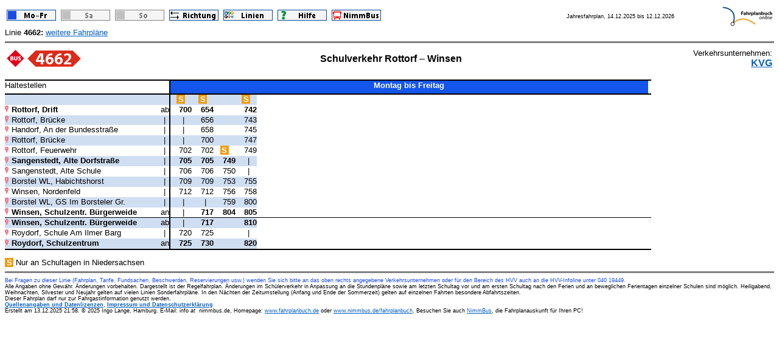

--- FILE ---
content_type: text/html
request_url: http://www.nimmbus.de/fahrplanbuch/plaene/4662H-1.htm
body_size: 3798
content:
<html>
<head>
<meta http-equiv="Content-Type" content="text/html; charset=iso-8859-1">
<meta http-equiv="cache-control" content="max-age=9300">
<title>Fahrplan Linie 4662, Hin, Mo-Fr</title>
<style type="text/css">
  body {background-color:white;font-family:'Myriad Web',Arial,Helvetica,sans-serif;color:black;font-size:10pt}
  img {border:0px}
  a:link {text-decoration: underline; color: #065FC2;}
  a:visited {text-decoration: underline; color: #044895;}
  a:hover {text-decoration: underline;}
  a:active {text-decoration: underline; color: #DC2B19;}
  .gzeit {font-size:7pt}
  .verlauf {font-size:12pt}
  .linvu {font-size:12pt}
  .kleingedrucktes {font-size:7pt}
</style>
<style type="text/css">
.FplBlock {
  display:inline-block;
  width:151.7000ch;
}
.ZeileHeader {
  display:inline-block;
  height:3.0000ex;
  color:000000;
  background-color:FFFFFF;
}
.ZeileWeiss {
  display:inline-block;
  height:2.4000ex;
  color:000000;
  background-color:FFFFFF;
}
.ZeileFarbig {
  display:inline-block;
  height:2.4000ex;
  color:000000;
  background-color:D0DEF2;
}
.ZeileGrau {
  display:inline-block;
  height:2.4000ex;
  color:000000;
  background-color:E6E6E6;
}
.ZeileStrich {
  display:inline-block;
  background-color:black;
  width:151.7000ch;
  height:1px;
}
.ZeileStrichDick {
  display:inline-block;
  background-color:black;
  width:151.7000ch;
  height:2px;
}
.HStHeader {
  display:inline-block;
  width:38.5000ch;
  height:3.0000ex;
  text-align:left;
}
.VStrichHeader {
  display:inline-block;
  color:black;
  background-color:black;
  width:2px;
  height:3.0000ex;
}
.VTagHeader {
  display:inline-block;
  width:112.2000ch;
  height:3.0000ex;
  text-align:center;
  color:FFFFFF;
  background-color:1455EB;
}
.VStrichZeile {
  display:inline-block;
  color:black;
  background-color:black;
  width:2px;
  height:2.4000ex;
}
.Stadtplan {
  display:inline-block;
  width:1.5000ch;
  height:2.4000ex;
}
.StadtplanGrafik {
  height:1.5ex;
}
.HStName {
  display:inline-block;
  width:35.0000ch;
  text-align:left;
  height:2.4000ex;
}
.AbAn {
  display:inline-block;
  width:2.0000ch;
  text-align:center;
  height:2.4000ex;
}
.ZlName {
  display:inline-block;
  width:37.0000ch;
  text-align:right;
  height:2.4000ex;
}
.ZeitAttrLinks {
  display:inline-block;
  text-align:right;
  width:1.0000ch;
  height:2.4000ex;
}
.ZeitAttrRechts {
  display:inline-block;
  text-align:left;
  width:1.0000ch;
  height:2.4000ex;
}
.Zeit {
  display:inline-block;
  width:5.1000ch;
  text-align:right;
  height:2.4000ex;
}
.FAVMittel {
  display:inline-block;
  width:5.1000ch;
  text-align:center;
  height:2.4000ex;
}
.FALinie {
  display:inline-block;
  width:5.1000ch;
  text-align:center;
  height:2.4000ex;
}
.Zugnummer {
  display:inline-block;
  width:5.1000ch;
  text-align:right;
  height:2.4000ex;
}
.FAFNote {
  display:inline-block;
  width:5.1000ch;
  height:2.4000ex;
  color:red;
  text-align:center;
}
.FNote {
  display:inline-block;
  width:5.1000ch;
  height:2.4000ex;
  text-align:center;
  color:red;
}
.Takt {
  display:inline-block;
  width:5.1000ch;
  height:2.4000ex;
  text-align:center;
  color:darkblue;
}
.AbBereich {
  color:darkgoldenrod;
}
.Rolli {
  color:darkblue;
}
.HStFNote {
  color:red;
  font-weight:bold;
}
</style>
</head>
<body>
<table width=100%>
<tr>
<td valign=middle>
<a href="./4662H-1.htm"><img src="../symbols/BtnMoFr.png" alt="Montag bis Freitag" title="Montag bis Freitag" /></a>&nbsp;
<img src="../symbols/BtnSaDisabled.png" alt="Sonnabend" title="Sonnabend kein Betrieb in dieser Richtung" />&nbsp
<img src="../symbols/BtnSoDisabled.png" alt="Sonn- und Feiertag" title="Sonn- und Feiertag kein Betrieb in dieser Richtung" />&nbsp;
<a href="./4662R-1.htm"><img src="../symbols/BtnRichtung.png" alt="Richtung" title="Andere Richtung" /></a>
&nbsp;<a href="../inhalt.htm"><img src="../symbols/BtnLinien.png" alt="Linien" title="Linienverzeichnis" /></a>
&nbsp;<a href="../hilfe.htm"><img src="../symbols/BtnHilfe.png" alt="Hilfe" title="Hinweise zur Benutzung" /></a>
&nbsp;<a href="https://www.nimmbus.de" target=_top><img src="../symbols/BtnNimmBus.png" alt="NimmBus" title="Zur NimmBus-Homepage" /></a>
</td>
<td align=center valign=middle>
<span class="gzeit">Jahresfahrplan, 
14.12.2025&nbsp;bis&nbsp;12.12.2026</span>
</td>
<td align=right valign=middle>
<a href="https://www.nimmbus.de/fahrplanbuch" target=_top><img src="../symbols/FahrplanbuchTitelTab.png" alt="Fahrplanbuch online" title="www.fahrplanbuch.de" width=82 height=32 /></a>
</td>
</tr>
</table>
Linie <b>4662: </b><a href="../liniensuche.php?linie=4662&aez=1">weitere Fahrpläne</A>
<hr size=3 noshade />
<table width=100%>
<tr>
<td>
  <img src="../symbols/StadtBus.png" alt="StadtBus" title="Verkehrsmittel StadtBus" />&nbsp;<img src="../symbols/BusLinieLinksRot.png" alt="" title="" /><img src="../symbols/Linie4Rot.png" alt="4" title="Linie 4662" /><img src="../symbols/Linie6Rot.png" alt="6" title="Linie 4662" /><img src="../symbols/Linie6Rot.png" alt="6" title="Linie 4662" /><img src="../symbols/Linie2Rot.png" alt="2" title="Linie 4662" /><img src="../symbols/BusLinieRechtsRot.png" alt="" title="" />&nbsp;&nbsp;&nbsp;
</td>
<td width=100% align=center class="verlauf">
  <b>Schulverkehr Rottorf</b> &ndash; <b>Winsen</b>
</td>
<td align=right valign=middle class="linvu">
  <span style="font-size:10pt">Verkehrsunternehmen: </span><a href="https://www.kvg-bus.de" title="KVG Stade GmbH & Co. KG" target=_new><b>KVG</b></a>
</td>
</tr>
</table>
<p>
<span class="FplBlock">
<span class="ZeileStrichDick"></span><br /><span class="ZeileHeader"><span class="HStHeader">Haltestellen</span><span class="VStrichHeader">&nbsp;</span><span class="VTagHeader"><b>Montag bis Freitag</b></span></span><br />
<span class="ZeileStrichDick"></span><br />
<span class="ZeileFarbig"><span class="Stadtplan">&nbsp;</span><span class="HStName">&nbsp;</span><span class="AbAn">&nbsp;</span><span class="VStrichZeile">&nbsp;</span><span class="FNote"><span style="display:inline-block; width:2ch; text-align:center; font-weight:bold; color:white; background-color:#EE9D16;">S</span></span><span class="FNote"><span style="display:inline-block; width:2ch; text-align:center; font-weight:bold; color:white; background-color:#EE9D16;">S</span></span><span class="FNote">&nbsp;</span><span class="FNote"><span style="display:inline-block; width:2ch; text-align:center; font-weight:bold; color:white; background-color:#EE9D16;">S</span></span></span><br />
<span class="ZeileWeiss"><span class="Stadtplan"><a href="https://www.openstreetmap.org/?mlat=53.3365185&mlon=10.3079117#map=17/53.3365185/10.3079117" target=_new><img class="StadtplanGrafik" src="../symbols/Stadtplan_96px.png" border=0 title="Umgebungsplan (Link zu www.openstreetmap.org)" alt="P" /></a></span><span class="HStName"><span style="font-weight:bold">Rottorf, Drift</span></span><span class="AbAn">ab</span><span class="VStrichZeile">&nbsp;</span><span class="Zeit"><b>700</b></span><span class="Zeit"><b>654</b></span><span class="Zeit">&nbsp;</span><span class="Zeit"><b>742</b></span></span><br />
<span class="ZeileFarbig"><span class="Stadtplan"><a href="https://www.openstreetmap.org/?mlat=53.3358680&mlon=10.3245109#map=17/53.3358680/10.3245109" target=_new><img class="StadtplanGrafik" src="../symbols/Stadtplan_96px.png" border=0 title="Umgebungsplan (Link zu www.openstreetmap.org)" alt="P" /></a></span><span class="HStName">Rottorf, Br&uuml;cke</span><span class="AbAn">|</span><span class="VStrichZeile">&nbsp;</span><span class="Zeit">|&nbsp;&nbsp;&nbsp;</span><span class="Zeit">656</span><span class="Zeit">&nbsp;</span><span class="Zeit">743</span></span><br />
<span class="ZeileWeiss"><span class="Stadtplan"><a href="https://www.openstreetmap.org/?mlat=53.3343570&mlon=10.3439050#map=17/53.3343570/10.3439050" target=_new><img class="StadtplanGrafik" src="../symbols/Stadtplan_96px.png" border=0 title="Umgebungsplan (Link zu www.openstreetmap.org)" alt="P" /></a></span><span class="HStName">Handorf, An der Bundesstra&szlig;e</span><span class="AbAn">|</span><span class="VStrichZeile">&nbsp;</span><span class="Zeit">|&nbsp;&nbsp;&nbsp;</span><span class="Zeit">658</span><span class="Zeit">&nbsp;</span><span class="Zeit">745</span></span><br />
<span class="ZeileFarbig"><span class="Stadtplan"><a href="https://www.openstreetmap.org/?mlat=53.3358680&mlon=10.3245109#map=17/53.3358680/10.3245109" target=_new><img class="StadtplanGrafik" src="../symbols/Stadtplan_96px.png" border=0 title="Umgebungsplan (Link zu www.openstreetmap.org)" alt="P" /></a></span><span class="HStName">Rottorf, Br&uuml;cke</span><span class="AbAn">|</span><span class="VStrichZeile">&nbsp;</span><span class="Zeit">|&nbsp;&nbsp;&nbsp;</span><span class="Zeit">700</span><span class="Zeit">&nbsp;</span><span class="Zeit">747</span></span><br />
<span class="ZeileWeiss"><span class="Stadtplan"><a href="https://www.openstreetmap.org/?mlat=53.3378873&mlon=10.3125477#map=17/53.3378873/10.3125477" target=_new><img class="StadtplanGrafik" src="../symbols/Stadtplan_96px.png" border=0 title="Umgebungsplan (Link zu www.openstreetmap.org)" alt="P" /></a></span><span class="HStName">Rottorf, Feuerwehr</span><span class="AbAn">|</span><span class="VStrichZeile">&nbsp;</span><span class="Zeit">702</span><span class="Zeit">702</span><span class="FNote"><span style="display:inline-block; width:2ch; text-align:center; font-weight:bold; color:white; background-color:#EE9D16;">S</span></span><span class="Zeit">749</span></span><br />
<span class="ZeileFarbig"><span class="Stadtplan"><a href="https://www.openstreetmap.org/?mlat=53.3419026&mlon=10.2754192#map=17/53.3419026/10.2754192" target=_new><img class="StadtplanGrafik" src="../symbols/Stadtplan_96px.png" border=0 title="Umgebungsplan (Link zu www.openstreetmap.org)" alt="P" /></a></span><span class="HStName"><span style="font-weight:bold">Sangenstedt, Alte Dorfstra&szlig;e</span></span><span class="AbAn">|</span><span class="VStrichZeile">&nbsp;</span><span class="Zeit"><b>705</b></span><span class="Zeit"><b>705</b></span><span class="Zeit"><b>749</b></span><span class="Zeit">|&nbsp;&nbsp;&nbsp;</span></span><br />
<span class="ZeileWeiss"><span class="Stadtplan"><a href="https://www.openstreetmap.org/?mlat=53.3457431&mlon=10.2717198#map=17/53.3457431/10.2717198" target=_new><img class="StadtplanGrafik" src="../symbols/Stadtplan_96px.png" border=0 title="Umgebungsplan (Link zu www.openstreetmap.org)" alt="P" /></a></span><span class="HStName">Sangenstedt, Alte Schule</span><span class="AbAn">|</span><span class="VStrichZeile">&nbsp;</span><span class="Zeit">706</span><span class="Zeit">706</span><span class="Zeit">750</span><span class="Zeit">|&nbsp;&nbsp;&nbsp;</span></span><br />
<span class="ZeileFarbig"><span class="Stadtplan"><a href="https://www.openstreetmap.org/?mlat=53.3458180&mlon=10.2519007#map=17/53.3458180/10.2519007" target=_new><img class="StadtplanGrafik" src="../symbols/Stadtplan_96px.png" border=0 title="Umgebungsplan (Link zu www.openstreetmap.org)" alt="P" /></a></span><span class="HStName">Borstel WL, Habichtshorst</span><span class="AbAn">|</span><span class="VStrichZeile">&nbsp;</span><span class="Zeit">709</span><span class="Zeit">709</span><span class="Zeit">753</span><span class="Zeit">755</span></span><br />
<span class="ZeileWeiss"><span class="Stadtplan"><a href="https://www.openstreetmap.org/?mlat=53.3523854&mlon=10.2286945#map=17/53.3523854/10.2286945" target=_new><img class="StadtplanGrafik" src="../symbols/Stadtplan_96px.png" border=0 title="Umgebungsplan (Link zu www.openstreetmap.org)" alt="P" /></a></span><span class="HStName">Winsen, Nordenfeld</span><span class="AbAn">|</span><span class="VStrichZeile">&nbsp;</span><span class="Zeit">712</span><span class="Zeit">712</span><span class="Zeit">756</span><span class="Zeit">758</span></span><br />
<span class="ZeileFarbig"><span class="Stadtplan"><a href="https://www.openstreetmap.org/?mlat=53.3553825&mlon=10.2264827#map=17/53.3553825/10.2264827" target=_new><img class="StadtplanGrafik" src="../symbols/Stadtplan_96px.png" border=0 title="Umgebungsplan (Link zu www.openstreetmap.org)" alt="P" /></a></span><span class="HStName">Borstel WL, GS Im Borsteler Gr.</span><span class="AbAn">|</span><span class="VStrichZeile">&nbsp;</span><span class="Zeit">|&nbsp;&nbsp;&nbsp;</span><span class="Zeit">|&nbsp;&nbsp;&nbsp;</span><span class="Zeit">759</span><span class="Zeit">800</span></span><br />
<span class="ZeileWeiss"><span class="Stadtplan"><a href="https://www.openstreetmap.org/?mlat=53.3636709&mlon=10.2244074#map=17/53.3636709/10.2244074" target=_new><img class="StadtplanGrafik" src="../symbols/Stadtplan_96px.png" border=0 title="Umgebungsplan (Link zu www.openstreetmap.org)" alt="P" /></a></span><span class="HStName"><span style="font-weight:bold">Winsen, Schulzentr. B&uuml;rgerweide</span></span><span class="AbAn">an</span><span class="VStrichZeile">&nbsp;</span><span class="Zeit">|&nbsp;&nbsp;&nbsp;</span><span class="Zeit"><b>717</b></span><span class="Zeit"><b>804</b></span><span class="Zeit"><b>805</b></span></span><br /><span class="ZeileStrich"></span><br />
<span class="ZeileFarbig"><span class="Stadtplan"><a href="https://www.openstreetmap.org/?mlat=53.3636709&mlon=10.2244074#map=17/53.3636709/10.2244074" target=_new><img class="StadtplanGrafik" src="../symbols/Stadtplan_96px.png" border=0 title="Umgebungsplan (Link zu www.openstreetmap.org)" alt="P" /></a></span><span class="HStName"><span style="font-weight:bold">Winsen, Schulzentr. B&uuml;rgerweide</span></span><span class="AbAn">ab</span><span class="VStrichZeile">&nbsp;</span><span class="Zeit">|&nbsp;&nbsp;&nbsp;</span><span class="Zeit"><b>717</b></span><span class="Zeit">&nbsp;</span><span class="Zeit"><b>810</b></span></span><br />
<span class="ZeileWeiss"><span class="Stadtplan"><a href="https://www.openstreetmap.org/?mlat=53.3425571&mlon=10.2091325#map=17/53.3425571/10.2091325" target=_new><img class="StadtplanGrafik" src="../symbols/Stadtplan_96px.png" border=0 title="Umgebungsplan (Link zu www.openstreetmap.org)" alt="P" /></a></span><span class="HStName">Roydorf, Schule Am Ilmer Barg</span><span class="AbAn">|</span><span class="VStrichZeile">&nbsp;</span><span class="Zeit">720</span><span class="Zeit">725</span><span class="Zeit">&nbsp;</span><span class="Zeit">|&nbsp;&nbsp;&nbsp;</span></span><br />
<span class="ZeileFarbig"><span class="Stadtplan"><a href="https://www.openstreetmap.org/?mlat=53.3429919&mlon=10.1998955#map=17/53.3429919/10.1998955" target=_new><img class="StadtplanGrafik" src="../symbols/Stadtplan_96px.png" border=0 title="Umgebungsplan (Link zu www.openstreetmap.org)" alt="P" /></a></span><span class="HStName"><span style="font-weight:bold">Roydorf, Schulzentrum</span></span><span class="AbAn">an</span><span class="VStrichZeile">&nbsp;</span><span class="Zeit"><b>725</b></span><span class="Zeit"><b>730</b></span><span class="Zeit">&nbsp;</span><span class="Zeit"><b>820</b></span></span><br /><span class="ZeileStrichDick"></span><br />
</span>
</p>
<span style="display:inline-block; width:2ch; text-align:center; font-weight:bold; color:white; background-color:#EE9D16;">S</span> Nur an Schultagen in Niedersachsen<br />
<hr size=3 noshade />
<p class="kleingedrucktes" style="margin-top:0;padding-top:0"><span style="color:1A4AE6">Bei Fragen zu dieser Linie (Fahrplan, Tarife, Fundsachen, Beschwerden, Reservierungen usw.) wenden Sie sich bitte an das oben rechts angegebene Verkehrsunternehmen oder für den Bereich des HVV auch an die HVV-Infoline unter 040&nbsp;19449.</SPAN><BR />Alle Angaben ohne Gewähr. Änderungen vorbehalten. Dargestellt ist der Regelfahrplan. Änderungen im Schülerverkehr in Anpassung an die Stundenpläne sowie am letzten Schultag vor und am ersten Schultag nach den Ferien und an beweglichen Ferientagen einzelner Schulen sind möglich. Heiligabend, Weihnachten, Silvester und Neujahr gelten auf vielen Linien Sonderfahrpläne. In den Nächten der Zeitumstellung (Anfang und Ende der Sommerzeit) gelten auf einzelnen Fahrten besondere Abfahrtszeiten.<br />Dieser Fahrplan darf nur zur Fahrgastinformation genutzt werden. <br /><A HREF="https://www.nimmbus.de/fahrplanbuch/fpbhome.htm"><b>Quellenangaben und Datenlizenzen</b></A>, <A HREF="https://www.nimmbus.de/NbAutor.htm" TARGET=_top><b>Impressum und Datenschutzerklärung</b></A><br />Erstellt am 13.12.2025 21:58. &copy; 2025 Ingo Lange, Hamburg. E-Mail: info<i> at </i>&nbsp;nimmbus.de, Homepage: <a href="http://www.fahrplanbuch.de" target=_top>www.fahrplanbuch.de</a> oder <a href="https://www.nimmbus.de/fahrplanbuch" target=_top>www.nimmbus.de/fahrplanbuch</a>. Besuchen Sie auch <a href="https://www.nimmbus.de" target=_top>NimmBus</a>, die Fahrplanauskunft für Ihren PC!</p>
</body>
</html>

